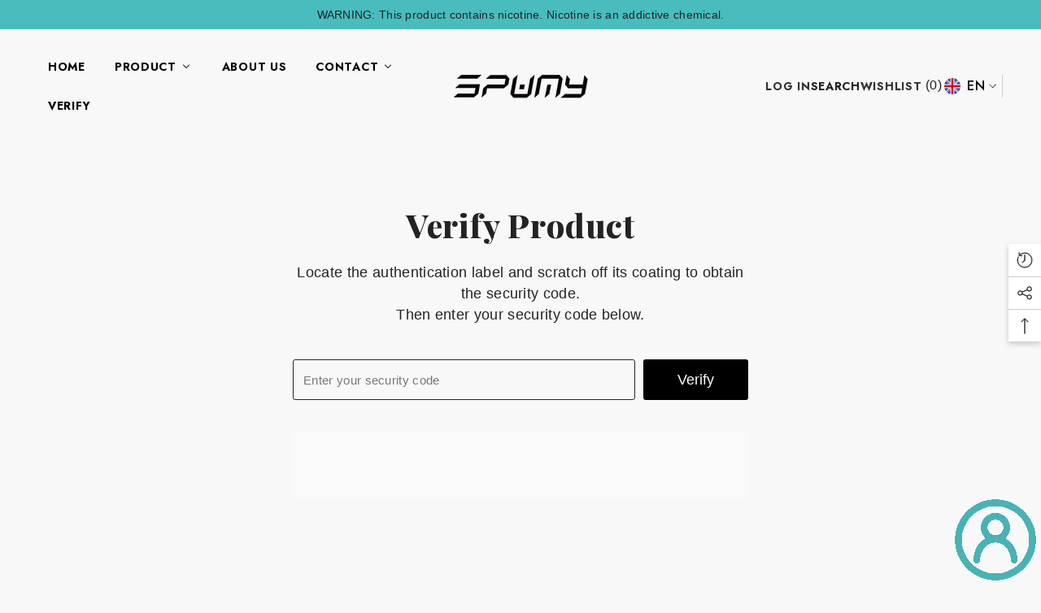

--- FILE ---
content_type: text/html; charset=UTF-8
request_url: https://zooomyapps.com/age/ZooomyAgeVerify.php?jsonCode=jQuery3600907850068162269_1769902154457&shop=spumyvape.myshopify.com&_=1769902154458
body_size: 362
content:
jQuery3600907850068162269_1769902154457({"custom_css":null,"shop":"spumyvape.myshopify.com","user_added_css":"","enable_check":"enable","show_popup_page":"homepage","set_cookies_time":"1 * 60","choose_layout":"yes_no_check","popup_box_radius":"0px","min_age":"18","logo":null,"popup_overlay_bg":"transparent_bg","overlay_color":"0,0,0","overlay_image":null,"popup_overlay_opacity":"1","popup_box_overlay_bg":"popup_box_color_bg","box_color":"255,255,255","box_image":null,"popup_box_overlay_opacity":"1","main_heading":"Welcome","main_heading_font_size":"21px","main_heading_font_color":"#102916","sub_heading":"Are you of legal age at your area to view this website?","sub_heading_font_size":"13px","sub_heading_font_color":"#373845","enter_btn":"Enter (18+)","enter_btn_font_size":"14px","enter_btn_font_color":"#FFFFFF","enter_btn_bg_color":"#49BCBD","exit_btn":"Exit (Under 18)","exit_btn_font_size":"14px","exit_btn_font_color":"#FFFFFF","exit_btn_bg_color":"#000000","verification_failed":"You are not allowed to view this website.","verification_failed_font_size":"10px","verification_failed_font_color":"#F52346","verification_failed_url":"https:\/\/www.google.com","dm":"date_first","birthday_redirect":"no","input_ph":"full_form","date":"","month":"","year":"","tc":"<div><br><\/div>"})

--- FILE ---
content_type: text/css
request_url: https://spumyvape.com/cdn/shop/t/2/assets/component-menu-drawer.css?v=129825298568141628341678245396
body_size: 470
content:
.js menu-drawer>details>summary:before,.js menu-drawer>details[open]:not(.menu-opening)>summary:before{content:"";position:absolute;cursor:default;width:100%;height:calc(100vh - 100%);height:calc(var(--viewport-height, 100vh) - (var(--header-bottom-position, 100%)));top:100%;left:0;background:var(--color-foreground-50);opacity:0;visibility:hidden;z-index:2;transition:opacity var(--duration-default) ease,visibility var(--duration-default) ease}menu-drawer>details[open]>summary:before{visibility:visible;opacity:1}.menu-drawer{position:absolute;transform:translate(-100%);visibility:hidden;z-index:3;left:0;top:100%;width:100%;max-width:calc(100vw - 4rem);padding:0;border:.1rem solid var(--color-background-10);border-left:0;border-bottom:0;background-color:var(--bg-white);overflow-x:hidden}.js .menu-drawer{height:calc(100vh - 100%);height:calc(var(--viewport-height, 100vh) - (var(--header-bottom-position, 100%)))}.js details[open]>.menu-drawer,.js details[open]>.menu-drawer__submenu{transition:transform var(--duration-default) ease,visibility var(--duration-default) ease}.no-js details[open]>.menu-drawer,.js details[open].menu-opening>.menu-drawer,details[open].menu-opening>.menu-drawer__submenu{transform:translate(0);visibility:visible}@media screen and (min-width: 750px){.menu-drawer{width:40rem}.no-js .menu-drawer{height:auto}}.menu-drawer__inner-container{position:relative;height:100%}.menu-drawer__navigation-container{display:grid;grid-template-rows:1fr auto;align-content:space-between;overflow-y:auto;height:100%}.menu-drawer__navigation{padding:0 0 5.6rem}.menu-drawer__inner-submenu{height:100%;overflow-x:hidden;overflow-y:auto}.no-js .menu-drawer__navigation{padding:0}.no-js .menu-drawer__navigation>ul>li{border-bottom:.1rem solid var(--color-foreground-4)}.no-js .menu-drawer__submenu ul>li{border-top:.1rem solid var(--color-foreground-4)}.js .menu-drawer__menu li{width:100%;border-bottom:1px solid #e6e6e6;overflow:hidden}.menu-drawer__menu-item{line-height:var(--body-line-height);letter-spacing:var(--body-letter-spacing);padding:10px 20px 10px 15px;cursor:pointer;display:flex;align-items:center;justify-content:space-between}.menu-drawer__menu-item .label{display:inline-block;vertical-align:middle;font-size:calc(var(--font-body-size) - 4px);font-weight:var(--font-weight-normal);letter-spacing:var(--body-letter-spacing);height:20px;line-height:20px;margin:0 0 0 10px;padding:0 5px;text-transform:uppercase;text-align:center;position:relative}.menu-drawer__menu-item .label:before{content:"";position:absolute;border:5px solid transparent;top:50%;left:-9px;transform:translateY(-50%)}.menu-drawer__menu-item>.icon{width:24px;height:24px;margin:0 10px 0 0}.menu-drawer__menu-item>.symbol{position:absolute;right:20px;top:50%;transform:translateY(-50%);display:flex;align-items:center;justify-content:center;font-size:0;pointer-events:none}.menu-drawer__menu-item>.symbol .icon{width:14px;height:14px;opacity:.6}.menu-mobile-icon .menu-drawer__menu-item{justify-content:flex-start}.no-js .menu-drawer .menu-drawer__menu-item>.symbol{display:none}.js .menu-drawer__submenu{position:absolute;top:0;width:100%;bottom:0;left:0;background-color:var(--bg-white);z-index:1;transform:translate(100%);visibility:hidden}.js .menu-drawer__submenu .menu-drawer__submenu{overflow-y:auto}.menu-drawer__close-button{display:block;width:100%;padding:10px 15px;background-color:transparent;border:none;background:#f6f8f9;position:relative}.menu-drawer__close-button .symbol{position:absolute;top:auto;left:20px;width:auto;height:22px;z-index:10;display:flex;align-items:center;justify-content:center;font-size:0;pointer-events:none}.menu-drawer__close-button .icon{display:inline-block;vertical-align:middle;width:18px;height:18px;transform:rotate(180deg)}.menu-drawer__close-button .text{max-width:calc(100% - 50px);white-space:nowrap;overflow:hidden;text-overflow:ellipsis;display:inline-block;vertical-align:top;width:100%;margin:0 auto}.no-js .menu-drawer__close-button{display:none}.menu-drawer__utility-links{padding:2rem;background-color:var(--color-foreground-3)}.menu-drawer__account{display:inline-flex;align-items:center;text-decoration:none;padding:1.2rem;margin-left:-1.2rem;font-size:1.4rem}.menu-drawer__account .icon-account{height:2rem;width:2rem;margin-right:1rem}.menu-drawer .list-social{justify-content:flex-start;margin-left:-1.25rem;margin-top:2rem}.menu-drawer .list-social:empty{display:none}.menu-drawer .list-social__link{padding:1.3rem 1.25rem}.menu-drawer__utility-links .list-social__link:hover{color:var(--color-foreground-75)}
/*# sourceMappingURL=/cdn/shop/t/2/assets/component-menu-drawer.css.map?v=129825298568141628341678245396 */


--- FILE ---
content_type: text/css
request_url: https://spumyvape.com/cdn/shop/t/2/assets/component-header-12.css?v=71594148116602588161678245395
body_size: 833
content:
#shopify-section-header-12{position:relative;z-index:3;will-change:transform}.header-12 .wrapper-header-bottom{display:none}.header-12 .header-bottom-center{padding-top:20px;padding-bottom:19px;transition:all .15s ease}.header-12 .header-bottom .header__logo{padding-bottom:0;padding-right:0;width:140px}.header-12 .menu-lv-1>.menu-lv-1__action>.label{right:5px;top:-10px;font-size:calc(var(--font-body-size) - 3px)}.header-12 .site-nav-link .label{top:-2px}.header-bottom-right{display:flex;justify-content:flex-end;align-items:center;flex-wrap:wrap;gap:28px}.header-bottom-right .header__icon+.header__icon{margin-left:0;display:flex;flex-direction:row;align-items:end}.header-12 .customer-links{margin-left:0;width:max-content}.header-12 .cart-text,.header-12 .wishlist-text,.header-12 .search-text,.header-12 .customer-links{font-family:var(--font-menu-lv1-family);font-size:var(--font-menu-lv1-size);font-weight:var(--font-menu-lv1-weight);line-height:var(--menu-lv1-line-height);letter-spacing:var(--menu-lv1-letter-spacing);text-transform:var(--menu-lv1-text-transform)}.header-bottom-right .icon-hamburger{position:relative;top:2px}.cart-count-bubble{font-size:calc(var(--font-body-size) - 2px);line-height:23px;height:23px}.header-custom-width .header-12 .cart-count-bubble{font-size:var(--font-body-size);line-height:22px}.bottom-bar--list span{font-size:calc(var(--font-body-size) - 2px)!important}.header-bottom-right .header__icon--cart svg{position:relative;top:-1px;width:24px;height:24px}.header-bottom-right .header__icon--search svg{width:26px;height:26px}.header-bottom-right .header__icon--account svg{padding:1px}.icon-hamburger{border:none;outline:0;padding:0;display:block;width:24px;height:24px;position:relative}.icon-hamburger .icon-line{display:block;width:24px;height:2px;margin:3px 0;position:absolute;left:0;right:0;top:0;background-color:#000}.icon-hamburger .icon-line:after,.icon-hamburger .icon-line:before{background-color:#000;display:block;width:24px;height:2px;margin:3px 0;position:absolute;left:0;right:0;content:"";transition:transform .3s;transition-delay:.2s}.icon-hamburger .icon-line:before{top:5px}.icon-hamburger .icon-line:after{top:12px}.halo-language-currency-sidebar .title{text-transform:capitalize!important}.card-quickview .text,.card-wishlist .text,.card-compare .text{font-size:calc(var(--font-body-size) - 2px)}.card-swatch .number-showmore span{position:relative;top:-1px}.card-action .selector-wrapper .form-label,.card-action .selector-wrapper .single-label{font-size:calc(var(--font-body-size) - 2px)}.halo-productReview .spr-badge-starrating .spr-icon{top:0}.search-modal__form .search__button{background:0 0;box-shadow:none;border:0;padding:12px}.search-modal__form .search__input{padding:3px 10px;background-color:transparent;border:0}.quickSearchResultsBlock .search-block-title{text-transform:capitalize;font-weight:var(--font-weight-semibold)}body:has(.header-12) .quickSearchResultsWrap.is-show[data-quick-trending-products],body:has(.header-12) .quickSearchResultsWrap[data-predictive-search]{position:static}body:has(.header-12).open_search_desktop .quickSearchResultsWrap .container,body:has(.header-12).open_search_desktop #halo-search-popup .container{padding-left:5px;padding-right:5px}.product-item-custom .card-information{top:-4px}.recently-viewed-title{font-size:calc(var(--font-body-size) - 4px)!important}.shopify-section-header-sticky:not(.shopify-section-header-hidden) .header-12 .wrapper-header-bottom{box-shadow:0 2px 4px #0000001a}.header-12 .menu-lv-1__action{padding-left:15px!important;padding-right:15px!important}.header-12 .cart-count-bubble,.header-12 .wishlist-count-bubble{position:relative;top:unset;right:unset}.header-12 .wishlist-count-bubble{background:unset;color:var(--color-text);margin-left:3px}.header-12 .top-language-currency .halo-top-language:before{position:absolute;content:"";top:0;right:-8px;width:1px;height:100%;opacity:.2;background-color:#232323}.header-12 .halo-top-language .icon{width:24px;height:24px;display:flex;align-items:center;justify-content:center;margin-right:1px}.header-12 .halo-top-language .icon svg{width:20px;height:20px}.header-12 .top-language-currency .halo-top-language .disclosure__button{padding-right:0}.header-12 .top-language-currency .halo-top-language+.halo-top-currency{margin-left:0;padding-left:10px}.header-12 .top-language-currency .halo-top-language .disclosure__button{padding-left:0}@media screen and (min-width: 1025px){.top-language-currency .halo-top-currency .dropdown-label .icon,.top-language-currency.enable-currency .halo-top-language .text+svg{display:none}.top-language-currency.enable-currency .halo-top-language .disclosure__button .text{display:none}.header-12 .header-language_currency .dropdown-currency.show,.header-12 .header-language_currency .dropdown-language.show{top:10px;opacity:0;visibility:hidden}.header-12 .header-language_currency .top-language-currency.show .dropdown-currency,.header-12 .header-language_currency .top-language-currency.show .dropdown-language{top:calc(100% + 4px);opacity:1;z-index:9;visibility:visible;pointer-events:auto}.header-12 .header-language_currency .top-language-currency.enable-currency .dropdown-language{right:42px}}@media (max-width: 1024px){.header-mobile--icon .header__heading-logo{width:var(--width-logo-mb)}.nav-currency-language .wrapper-language-currency>.title{display:none}.halo-sidebar_menu .halo-currency .title,.halo-sidebar_menu .localization-form .title{text-transform:capitalize}.header-mobile--icon .header__icon--cart svg{width:24px;height:24px}.header__icon--cart .cart-count-bubble .text{position:relative;top:-1px}.halo-sidebar-header .title{font-size:calc(var(--font-body-size) + 2px)}}@media (min-width: 1025px){.header-12 .wrapper-header-bottom{display:block}.header-12 .wrapper-header-bottom>.container{position:static}.header-12 .list-menu.text-left{margin-left:-15px}.header-12 .header-bottom{display:flex;justify-content:space-between!important;align-items:center!important}.halo-sidebar.halo-sidebar-left .halo-sidebar-close{left:auto;right:20px}.halo-sidebar_search .halo-sidebar-wrapper{padding:25px 30px 140px}.halo-sidebar_search .quickSearchResultsWrap{width:100%;top:100%;left:0;right:auto}.halo-sidebar_search .quickSearchResultsWrap{padding:15px 0 0;box-shadow:none}.halo-sidebar_search .halo-sidebar-wrapper .quickSearchResults{margin:0}.halo-sidebar_search .quickSearchResults .container{padding-left:0;padding-right:0}.halo-sidebar.halo-language-currency-sidebar .halo-sidebar-close{top:36px}.open_search_desktop .search_details .search-modal__form{left:0;max-width:100%}}@media (min-width: 1600px){.halo-sidebar_search .quickSearchResultsBlock .list-item{max-height:125px}#shopify-section-header-12:not(.shopify-section-header-sticky) .header-12 .header-bottom-center{padding-top:30px;padding-bottom:29px}}
/*# sourceMappingURL=/cdn/shop/t/2/assets/component-header-12.css.map?v=71594148116602588161678245395 */
